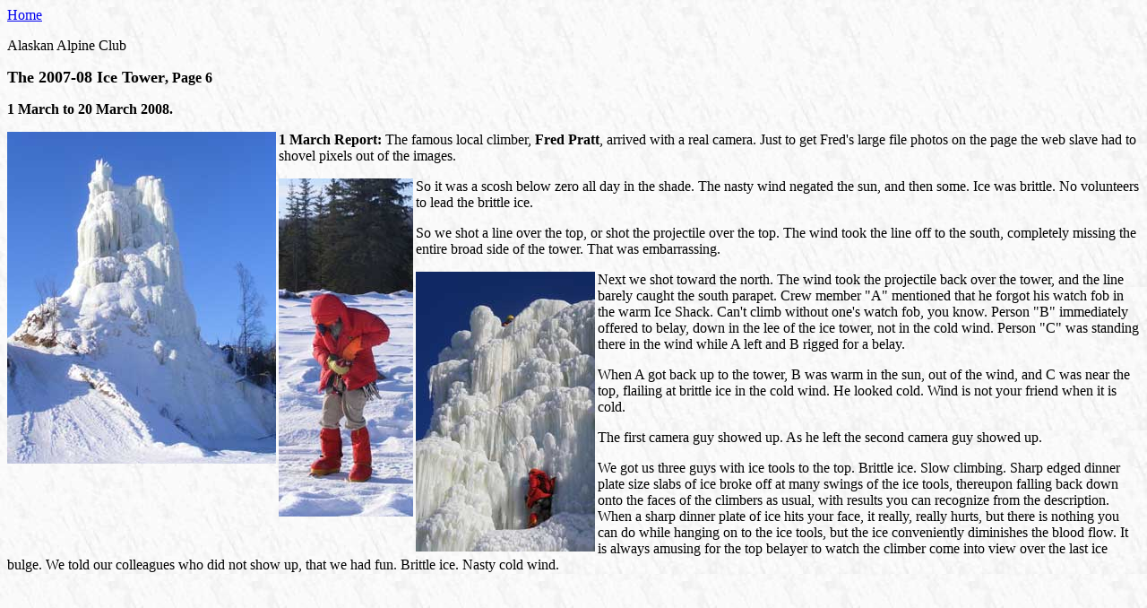

--- FILE ---
content_type: text/html
request_url: http://alaskanalpineclub.org/old/IceTower/07-08IceTower6.html
body_size: 13482
content:
<HTML>  <HEAD>  <META NAME="GENERATOR" CONTENT="Adobe PageMill 3.0 Mac">  <TITLE>07-08 Ice Towers 6</TITLE></HEAD><BODY BACKGROUND="../Images/back2.jpg"><P><A HREF="../index.html">Home</A></P><P>Alaskan Alpine Club</P><P><B><FONT SIZE="+1">The 2007-08 Ice Tower</FONT>, Page 6</B></P><P><B>1 March to 20 March 2008.</B></P><P><IMG SRC="../Images/Ice%20Tower%2007-08/Ice08Mar1-6.jpg" WIDTH="300"HEIGHT="370" ALIGN="LEFT" BORDER="0" NATURALSIZEFLAG="3"></P><P><B>1 March Report: </B>The famous local climber, <B>Fred Pratt</B>,arrived with a real camera. Just to get Fred's large file photoson the page the web slave had to shovel pixels out of the images.</P><P><IMG SRC="../Images/Ice%20Tower%2007-08/Ice08Mar1-4.jpg" WIDTH="150"HEIGHT="377" ALIGN="LEFT" BORDER="0" NATURALSIZEFLAG="3">So itwas a scosh below zero all day in the shade. The nasty wind negatedthe sun, and then some. Ice was brittle. No volunteers to leadthe brittle ice.</P><P>So we shot a line over the top, or shot the projectile overthe top. The wind took the line off to the south, completely missingthe entire broad side of the tower. That was embarrassing.</P><P><IMG SRC="../Images/Ice%20Tower%2007-08/Ice08Mar1-3.jpg" WIDTH="200"HEIGHT="312" ALIGN="LEFT" BORDER="0" NATURALSIZEFLAG="3">Nextwe shot toward the north. The wind took the projectile back overthe tower, and the line barely caught the south parapet. Crewmember &quot;A&quot; mentioned that he forgot his watch fob inthe warm Ice Shack. Can't climb without one's watch fob, you know.Person &quot;B&quot; immediately offered to belay, down in thelee of the ice tower, not in the cold wind. Person &quot;C&quot;was standing there in the wind while A left and B rigged for abelay.</P><P>When A got back up to the tower, B was warm in the sun, outof the wind, and C was near the top, flailing at brittle ice inthe cold wind. He looked cold. Wind is not your friend when itis cold.</P><P>The first camera guy showed up. As he left the second cameraguy showed up.</P><P>We got us three guys with ice tools to the top. Brittle ice.Slow climbing. Sharp edged dinner plate size slabs of ice brokeoff at many swings of the ice tools, thereupon falling back downonto the faces of the climbers as usual, with results you canrecognize from the description. When a sharp dinner plate of icehits your face, it really, really hurts, but there is nothingyou can do while hanging on to the ice tools, but the ice convenientlydiminishes the blood flow. It is always amusing for the top belayerto watch the climber come into view over the last ice bulge. Wetold our colleagues who did not show up, that we had fun. Brittleice. Nasty cold wind.</P><P>&nbsp;</P><P>&nbsp;</P><P><IMG SRC="../Images/Ice%20Tower%2007-08/Ice08Mar1-5.jpg" WIDTH="200"HEIGHT="352" ALIGN="LEFT" BORDER="0" NATURALSIZEFLAG="3"><IMG SRC="../Images/Ice%20Tower%2007-08/Ice08Mar1-2.jpg" WIDTH="200"HEIGHT="262" ALIGN="LEFT" BORDER="0" NATURALSIZEFLAG="3">Niceplace at the top of the north parapet, and a wide walkway to thesouth parapet. The north end was the object, to add more pipe.</P><P>We chopped and we hacked and we bashed the ice and we choppedsome more. We calculated where the nozzle head should be downin the ice. There were differing opinions. The camera guys left.One of the climbers had to leave on account as his wife can climbice too so he did not want to jeopardize too many of his nextclimbing opportunities by hanging out too long on this one. Wescratched our heads and calculated all sorts of calculations inregard to our failure to find the nozzle head while water wasspraying out on the other side of the ice, and we heard watergurgling in there somewhere.</P><P>Late in the afternoon the ice choppers had a narrow 8 footdeep trench hacked down through the hard ice, across the top ofthe ice tower, and were noticeably puzzled. One of the guys saidhe was going to carefully maneuver over to the side where waterwas coming out of an ice wing, lean out and try to look back downthe hole to see if he could see the nozzle head.</P><P>He leaned out and looked into the hole. Through the face fullof water, he was looking at the nozzle head right next to thesurface, way out on one side of the ice where it was not supposedto have been. Well, that has not happened before.</P><P>Near as we could calculate, with proper metric conversions,the water running back down the pipe had melted out enough ofit that it started leaning and then melted a groove through theice to end up at the surface on the webcam side. That certainlyexplained what we thought was an odd crack in the ice where thepipe should have been.</P><P>We looked around for volunteers to add pipe out over the void,extending further out over the void, and finding none, concludedthat the north parapet (on the right), was as high as it was goingto get in 2008. But we left the water flowing, to see what wouldbuild up on the side.</P><P>&nbsp;</P><P><IMG SRC="../Images/Ice%20Tower%2007-08/Ice08Mar1Web-1.jpg"WIDTH="272" HEIGHT="480" ALIGN="LEFT" BORDER="0" NATURALSIZEFLAG="3">Welooked at the south parapet, and at the watch with the fob, andthe thickening ice crust over us and the rope, from the waterspraying from the south parapet. About the time a icicle brokeoff the end of the other guy's nose, and blew over the far sideof the tower, we decided to rap off with a sufficient air of authorityto fool everyone else not there that the mission was accomplished,by decree.</P><P>Oh, we added a new blinkin red light to amuse the FAA and anycurious pilot wondering what that big white thing is over there.</P><P>&nbsp;</P><P>&nbsp;</P><P>&nbsp;</P><P>A web cam grab of one of the climbers standing in the windwarming his fingers while the other guy was down in the slot choppingice, while the nozzle head was to the right side of the climberon the camera side of the tower top.</P><P>&nbsp;</P><P>&nbsp;</P><P>&nbsp;</P><P><B>6 March:</B> (no photo) The north parapet pipe bent enoughto break it at a coupling 30 feet down from the top. The sprayopened a large cavern on the back side. The water cut throughthe layers of colored ice, creating a beautiful visual effectup in the cavern.</P><P>That put an end to the north parapet water flow. It has beenshut off. The castle guard on the more vulnerable north parapetwas doubled. Naughtagauls were seen circling.</P><P>&nbsp;</P><P>&nbsp;</P><P>&nbsp;</P><P>&nbsp;</P><P>&nbsp;</P><P>&nbsp;</P><P>&nbsp;</P><P><IMG SRC="../Images/Ice%20Tower%2007-08/Ice08Mar8.jpg" WIDTH="300"HEIGHT="444" ALIGN="LEFT" BORDER="0" NATURALSIZEFLAG="3"></P><P>&nbsp;</P><P><B>8 March.</B></P><P>&nbsp;</P><P><IMG SRC="../Images/Ice%20Tower%2007-08/Ice08Mar8Web-6.jpg"WIDTH="250" HEIGHT="344" ALIGN="LEFT" BORDER="0" NATURALSIZEFLAG="3"></P><P>The north parapet was assailed directisimo from the bottom,over-run, and the south parapet taken.</P><P>Pipe was added to the south parapet.</P><P>The expedition force retreated and rapped back off the northparapet.</P><P>John the ice artist added color.</P><P>And whiskey was poured in the Ice Shack.</P><P>Yet another success in the far frozen north.</P><P>Thanks to the folks who sent the web cam images.</P><P>&nbsp;</P><P>&nbsp;</P><P>&nbsp;</P><P>&nbsp;</P><P>&nbsp;</P><P>&nbsp;</P><P>&nbsp;</P><P><IMG SRC="../Images/Ice%20Tower%2007-08/Ice08Mar8Web-2.jpg"WIDTH="250" HEIGHT="335" ALIGN="LEFT" BORDER="0" NATURALSIZEFLAG="3"><IMG SRC="../Images/Ice%20Tower%2007-08/Ice08Mar8Web-5.jpg" WIDTH="250"HEIGHT="341" ALIGN="LEFT" BORDER="0" NATURALSIZEFLAG="3"><IMG SRC="../Images/Ice%20Tower%2007-08/Ice08Mar8Web-3.jpg" WIDTH="250"HEIGHT="354" ALIGN="LEFT" BORDER="0" NATURALSIZEFLAG="3"></P><P>&nbsp;</P><P>&nbsp;</P><P>&nbsp;</P><P>&nbsp;</P><P>&nbsp;</P><P>&nbsp;</P><P>&nbsp;</P><P>&nbsp;</P><P>&nbsp;</P><P>&nbsp;</P><P>&nbsp;</P><P>&nbsp;</P><P>&nbsp;</P><P>&nbsp;</P><P>&nbsp;</P><P><IMG SRC="../Images/Ice%20Tower%2007-08/Ice08Mar13.jpg" WIDTH="300"HEIGHT="396" ALIGN="LEFT" BORDER="0" NATURALSIZEFLAG="3"></P><P>&nbsp;</P><P><B>13 March.</B></P><P>&nbsp;</P><P>John the ice artist thanks those folks in Jackson Mississippi,California, Edinburgh, Matsumoto and some place in Cyberspace,who emailed their appreciation of the ice tower. John enjoys makinginteresting art for interesting people.</P><P>The Ice Crew explored the ice caves. There are icicles in there,and things not fully described.</P><P>No, the reported crop circle in the willow below the ice towerwas not created by space aliens. It was just a local moose wanderingaround in circles. We watched him from the top of the tower. However,the bizarre glowing stuff on the ramp between the ice tower parapetshas no known explanation. Nor does the strange humming sound itmakes. What goes on around the ice tower at night is getting stranger,albeit as usual. The mystery about some of the unusual old bonesin the permafrost below the tower remains little discussed, forfear of some of the conclusions.</P><P>The local ravens flying between Fairbanks and their roostingarea north of town, now often fly below the top of the tower,and circle around it.</P><P>&nbsp;</P><P>&nbsp;</P><P>&nbsp;</P><P>&nbsp;</P><P>&nbsp;</P><P>&nbsp;</P><P><IMG SRC="../Images/Ice%20Tower%2007-08/Ice08Mar15-5.jpg" WIDTH="300" HEIGHT="390" ALIGN="LEFT" BORDER="0" NATURALSIZEFLAG="3"></P><P><B>15 March.</B></P><P>&nbsp;</P><P><IMG SRC="../Images/Ice%20Tower%2007-08/Ice08Mar15-8.jpg" WIDTH="250" HEIGHT="312" ALIGN="LEFT" BORDER="0" NATURALSIZEFLAG="3"></P><P>&nbsp;</P><P>The new nozzle head included one nozzle that sprayed a largerstream over toward the north parapet, just to see what formed.</P><P>&nbsp;</P><P>&nbsp;</P><P>&nbsp;</P><P>&nbsp;</P><P>&nbsp;</P><P>&nbsp;</P><P>&nbsp;</P><P>&nbsp;</P><P>&nbsp;</P><P>&nbsp;</P><P>&nbsp;</P><P><IMG SRC="../Images/Ice%20Tower%2007-08/Ice08Mar15-16.jpg"WIDTH="250" HEIGHT="370" ALIGN="LEFT" BORDER="0" NATURALSIZEFLAG="3"><IMG SRC="../Images/Ice%20Tower%2007-08/Ice08Mar15-23.jpg" WIDTH="250"HEIGHT="355" ALIGN="LEFT" BORDER="0" NATURALSIZEFLAG="3"></P><P>&nbsp;</P><P>&nbsp;</P><P>&nbsp;</P><P>&nbsp;</P><P>&nbsp;</P><P>&nbsp;</P><P>&nbsp;</P><P>&nbsp;</P><P>&nbsp;</P><P>&nbsp;</P><P>&nbsp;</P><P>&nbsp;</P><P>&nbsp;</P><P>&nbsp;</P><P>&nbsp;</P><P><IMG SRC="../Images/Ice%20Tower%2007-08/Ice08Mar15-26.jpg"WIDTH="250" HEIGHT="357" ALIGN="LEFT" BORDER="0" NATURALSIZEFLAG="3"><IMG SRC="../Images/Ice%20Tower%2007-08/Ice08Mar15-24.jpg" WIDTH="250"HEIGHT="333" ALIGN="LEFT" BORDER="0" NATURALSIZEFLAG="3"></P><P>&nbsp;</P><P>&nbsp;</P><P>An old ice dragon carcass in the tower dungeon, with teeth.</P><P>&nbsp;</P><P>&nbsp;</P><P>&nbsp;</P><P>&nbsp;</P><P>&nbsp;</P><P>&nbsp;</P><P>&nbsp;</P><P>&nbsp;</P><P>&nbsp;</P><P>&nbsp;</P><P>&nbsp;</P><P>&nbsp;</P><P><IMG SRC="../Images/Ice%20Tower%2007-08/Ice08Mar16Web.jpg"WIDTH="250" HEIGHT="291" ALIGN="LEFT" BORDER="0" NATURALSIZEFLAG="3"><IMG SRC="../Images/Ice%20Tower%2007-08/Ice08Mar16Web2.jpg" WIDTH="250"HEIGHT="227" ALIGN="LEFT" BORDER="0" NATURALSIZEFLAG="3"></P><P>&nbsp;</P><P><B>16 March.</B></P><P>&nbsp;</P><P>&nbsp;</P><P>&nbsp;</P><P>&nbsp;</P><P>&nbsp;</P><P>&nbsp;</P><P>&nbsp;</P><P>&nbsp;</P><P>&nbsp;</P><P>&nbsp;</P><P><IMG SRC="../Images/Ice%20Tower%2007-08/Ice08Mar20-1.jpg" WIDTH="250" HEIGHT="431" ALIGN="LEFT" BORDER="0" NATURALSIZEFLAG="3"></P><P><B>20 March</B></P><P>&nbsp;</P><P><IMG SRC="../Images/Ice%20Tower%2007-08/Ice08Mar20-6.jpg" WIDTH="300" HEIGHT="376" ALIGN="LEFT" BORDER="0" NATURALSIZEFLAG="3"><B>Nextpage is page 7, linked below.</B></P><P><A HREF="../ClimbingTaxes.html">Climbing Taxes</A><BR><A HREF="../TheClub.html">The Club</A><BR><A HREF="../Concepts-1.html">Climbing Concepts 1</A><BR><A HREF="../Concepts-2.html">Climbing Concepts 2</A><BR><A HREF="../Concepts-3.html">Climbing Concepts 3</A><BR><A HREF="../Museum.html">Club Museum</A><BR><A HREF="../GullibleClimbers.html">Gullible Climbers</A><BR><A HREF="../MemberNumber.html">Member Number</A><BR><A HREF="../Rescue.html">Mountain Rescue Fund</A><BR><A HREF="../WildRace.html">Wilderness Classic Race</A><BR><A HREF="../Posters.html">Posters and Calendars</A><BR><A HREF="../Posters-2.html">Posters 2</A><BR><A HREF="../Photos.html">Photos</A><BR><A HREF="../Events.html">Events</A><BR><A HREF="IceTowers.html">Ice Towers</A><BR><A HREF="WebCam.html">Ice Towers Web Cam</A><BR><A HREF="03-04IceTower.html">03-04 Ice Tower</A><BR><A HREF="04-05IceTower.html">04-05 Ice Tower</A><BR><A HREF="05-06IceTower.html">05-06 Ice Tower</A><BR><A HREF="07-08IceTower1.html">07-08 Ice Tower1</A><BR><A HREF="07-08IceTower2.html">07-08 Ice Tower2</A><BR><A HREF="07-08IceTower3.html">07-08 Ice Tower3</A><BR><A HREF="07-08IceTower4.html">07-08 Ice Tower4</A><BR><A HREF="07-08IceTower5.html">07-08 Ice Tower5</A><BR><A HREF="07-08IceTower7.html">07-08 Ice Tower7</A><BR><A HREF="07-08IceTower8.html">07-08 Ice Tower8</A><BR><A HREF="OtherIceTowers.html">Other Ice Towers</A><BR><A HREF="../Links.html">Links</A><BR><A HREF="../index.html">Home</A></P><P>&nbsp;</P><P>&nbsp;</P><P>&nbsp;</P><P>&nbsp;</P><P>&nbsp;</BODY></HTML>